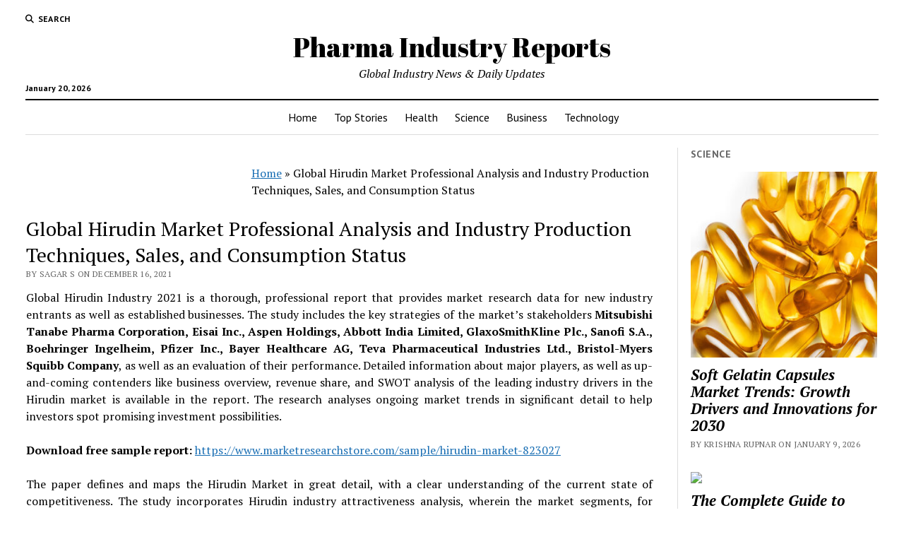

--- FILE ---
content_type: text/html; charset=UTF-8
request_url: https://pharmaindustryreports.com/global-hirudin-market-professional-analysis-and-industry-production-techniques-sales-and-consumption-status/
body_size: 11760
content:
<!DOCTYPE html>

<html lang="en-US">

<head>
	<meta name="google-site-verification" content="xqHeqOyP97IBWlZGjnKxp5MZ1vN8VkOPHbxwS9XeKAM" />
	<meta name='robots' content='index, follow, max-image-preview:large, max-snippet:-1, max-video-preview:-1' />
<meta charset="UTF-8" />
<meta name="viewport" content="width=device-width, initial-scale=1" />
<meta name="template" content="Mission News 1.65" />

	<!-- This site is optimized with the Yoast SEO plugin v26.6 - https://yoast.com/wordpress/plugins/seo/ -->
	<title>Global Hirudin Market Professional Analysis and Industry Production Techniques, Sales, and Consumption Status - Pharma Industry Reports</title>
	<link rel="canonical" href="https://pharmaindustryreports.com/global-hirudin-market-professional-analysis-and-industry-production-techniques-sales-and-consumption-status/" />
	<meta property="og:locale" content="en_US" />
	<meta property="og:type" content="article" />
	<meta property="og:title" content="Global Hirudin Market Professional Analysis and Industry Production Techniques, Sales, and Consumption Status - Pharma Industry Reports" />
	<meta property="og:description" content="Global Hirudin Industry 2021 is a thorough, professional report that provides market research data for new industry entrants as well as established businesses. The study includes&#8230;" />
	<meta property="og:url" content="https://pharmaindustryreports.com/global-hirudin-market-professional-analysis-and-industry-production-techniques-sales-and-consumption-status/" />
	<meta property="og:site_name" content="Pharma Industry Reports" />
	<meta property="article:published_time" content="2021-12-16T07:41:07+00:00" />
	<meta property="og:image" content="https://pharmaindustryreports.com/wp-content/uploads/2021/12/global-hirudin-market.jpg" />
	<meta property="og:image:width" content="300" />
	<meta property="og:image:height" content="250" />
	<meta property="og:image:type" content="image/jpeg" />
	<meta name="author" content="Sagar s" />
	<meta name="twitter:card" content="summary_large_image" />
	<meta name="twitter:label1" content="Written by" />
	<meta name="twitter:data1" content="Sagar s" />
	<meta name="twitter:label2" content="Est. reading time" />
	<meta name="twitter:data2" content="5 minutes" />
	<script type="application/ld+json" class="yoast-schema-graph">{"@context":"https://schema.org","@graph":[{"@type":"WebPage","@id":"https://pharmaindustryreports.com/global-hirudin-market-professional-analysis-and-industry-production-techniques-sales-and-consumption-status/","url":"https://pharmaindustryreports.com/global-hirudin-market-professional-analysis-and-industry-production-techniques-sales-and-consumption-status/","name":"Global Hirudin Market Professional Analysis and Industry Production Techniques, Sales, and Consumption Status - Pharma Industry Reports","isPartOf":{"@id":"https://pharmaindustryreports.com/#website"},"primaryImageOfPage":{"@id":"https://pharmaindustryreports.com/global-hirudin-market-professional-analysis-and-industry-production-techniques-sales-and-consumption-status/#primaryimage"},"image":{"@id":"https://pharmaindustryreports.com/global-hirudin-market-professional-analysis-and-industry-production-techniques-sales-and-consumption-status/#primaryimage"},"thumbnailUrl":"https://pharmaindustryreports.com/wp-content/uploads/2021/12/global-hirudin-market.jpg","datePublished":"2021-12-16T07:41:07+00:00","author":{"@id":"https://pharmaindustryreports.com/#/schema/person/20d6f2a91b9823dbd1f0a69e5984aee7"},"breadcrumb":{"@id":"https://pharmaindustryreports.com/global-hirudin-market-professional-analysis-and-industry-production-techniques-sales-and-consumption-status/#breadcrumb"},"inLanguage":"en-US","potentialAction":[{"@type":"ReadAction","target":["https://pharmaindustryreports.com/global-hirudin-market-professional-analysis-and-industry-production-techniques-sales-and-consumption-status/"]}]},{"@type":"ImageObject","inLanguage":"en-US","@id":"https://pharmaindustryreports.com/global-hirudin-market-professional-analysis-and-industry-production-techniques-sales-and-consumption-status/#primaryimage","url":"https://pharmaindustryreports.com/wp-content/uploads/2021/12/global-hirudin-market.jpg","contentUrl":"https://pharmaindustryreports.com/wp-content/uploads/2021/12/global-hirudin-market.jpg","width":300,"height":250},{"@type":"BreadcrumbList","@id":"https://pharmaindustryreports.com/global-hirudin-market-professional-analysis-and-industry-production-techniques-sales-and-consumption-status/#breadcrumb","itemListElement":[{"@type":"ListItem","position":1,"name":"Home","item":"https://pharmaindustryreports.com/"},{"@type":"ListItem","position":2,"name":"Global Hirudin Market Professional Analysis and Industry Production Techniques, Sales, and Consumption Status"}]},{"@type":"WebSite","@id":"https://pharmaindustryreports.com/#website","url":"https://pharmaindustryreports.com/","name":"Pharma Industry Reports","description":"Global Industry News &amp; Daily Updates","potentialAction":[{"@type":"SearchAction","target":{"@type":"EntryPoint","urlTemplate":"https://pharmaindustryreports.com/?s={search_term_string}"},"query-input":{"@type":"PropertyValueSpecification","valueRequired":true,"valueName":"search_term_string"}}],"inLanguage":"en-US"},{"@type":"Person","@id":"https://pharmaindustryreports.com/#/schema/person/20d6f2a91b9823dbd1f0a69e5984aee7","name":"Sagar s","image":{"@type":"ImageObject","inLanguage":"en-US","@id":"https://pharmaindustryreports.com/#/schema/person/image/","url":"https://secure.gravatar.com/avatar/e5996852ad5440fc9f5b279c2134bbdce603ab3aad0393deef598d82dd58c997?s=96&d=mm&r=g","contentUrl":"https://secure.gravatar.com/avatar/e5996852ad5440fc9f5b279c2134bbdce603ab3aad0393deef598d82dd58c997?s=96&d=mm&r=g","caption":"Sagar s"},"description":"I am a professional Blogger. I have more than 5 year of experience in Digital Marketing and Interest in all stream related to Digital Marketing.","url":"https://pharmaindustryreports.com/author/sagar-s/"}]}</script>
	<!-- / Yoast SEO plugin. -->


<link rel='dns-prefetch' href='//fonts.googleapis.com' />
<link rel="alternate" type="application/rss+xml" title="Pharma Industry Reports &raquo; Feed" href="https://pharmaindustryreports.com/feed/" />
<link rel="alternate" title="oEmbed (JSON)" type="application/json+oembed" href="https://pharmaindustryreports.com/wp-json/oembed/1.0/embed?url=https%3A%2F%2Fpharmaindustryreports.com%2Fglobal-hirudin-market-professional-analysis-and-industry-production-techniques-sales-and-consumption-status%2F" />
<link rel="alternate" title="oEmbed (XML)" type="text/xml+oembed" href="https://pharmaindustryreports.com/wp-json/oembed/1.0/embed?url=https%3A%2F%2Fpharmaindustryreports.com%2Fglobal-hirudin-market-professional-analysis-and-industry-production-techniques-sales-and-consumption-status%2F&#038;format=xml" />
<style id='wp-img-auto-sizes-contain-inline-css' type='text/css'>
img:is([sizes=auto i],[sizes^="auto," i]){contain-intrinsic-size:3000px 1500px}
/*# sourceURL=wp-img-auto-sizes-contain-inline-css */
</style>

<style id='wp-emoji-styles-inline-css' type='text/css'>

	img.wp-smiley, img.emoji {
		display: inline !important;
		border: none !important;
		box-shadow: none !important;
		height: 1em !important;
		width: 1em !important;
		margin: 0 0.07em !important;
		vertical-align: -0.1em !important;
		background: none !important;
		padding: 0 !important;
	}
/*# sourceURL=wp-emoji-styles-inline-css */
</style>
<link rel='stylesheet' id='ct-mission-news-google-fonts-css' href='//fonts.googleapis.com/css?family=Abril+Fatface%7CPT+Sans%3A400%2C700%7CPT+Serif%3A400%2C400i%2C700%2C700i&#038;subset=latin%2Clatin-ext&#038;display=swap&#038;ver=6.9' type='text/css' media='all' />
<link rel='stylesheet' id='ct-mission-news-font-awesome-css' href='https://pharmaindustryreports.com/wp-content/themes/mission-news/assets/font-awesome/css/all.min.css?ver=6.9' type='text/css' media='all' />
<link rel='stylesheet' id='ct-mission-news-style-css' href='https://pharmaindustryreports.com/wp-content/themes/mission-news/style.css?ver=6.9' type='text/css' media='all' />
<script type="text/javascript" src="https://pharmaindustryreports.com/wp-includes/js/jquery/jquery.min.js?ver=3.7.1" id="jquery-core-js"></script>
<script type="text/javascript" src="https://pharmaindustryreports.com/wp-includes/js/jquery/jquery-migrate.min.js?ver=3.4.1" id="jquery-migrate-js"></script>
<link rel="https://api.w.org/" href="https://pharmaindustryreports.com/wp-json/" /><link rel="alternate" title="JSON" type="application/json" href="https://pharmaindustryreports.com/wp-json/wp/v2/posts/5012" /><link rel="EditURI" type="application/rsd+xml" title="RSD" href="https://pharmaindustryreports.com/xmlrpc.php?rsd" />
<meta name="generator" content="WordPress 6.9" />
<link rel='shortlink' href='https://pharmaindustryreports.com/?p=5012' />
</head>

<body data-rsssl=1 id="mission-news" class="wp-singular post-template-default single single-post postid-5012 single-format-standard wp-theme-mission-news layout-right-sidebar-wide">
<a class="skip-content" href="#main">Press &quot;Enter&quot; to skip to content</a>
<div id="overflow-container" class="overflow-container">
	<div id="max-width" class="max-width">
							<header class="site-header" id="site-header" role="banner">
				<div class="top-nav">
					<button id="search-toggle" class="search-toggle"><i class="fas fa-search"></i><span>Search</span></button>
<div id="search-form-popup" class="search-form-popup">
	<div class="inner">
		<div class="title">Search Pharma Industry Reports</div>
		<div class='search-form-container'>
    <form role="search" method="get" class="search-form" action="https://pharmaindustryreports.com">
        <input id="search-field" type="search" class="search-field" value="" name="s"
               title="Search" placeholder=" Search for..." />
        <input type="submit" class="search-submit" value='Search'/>
    </form>
</div>		<a id="close-search" class="close" href="#"><svg xmlns="http://www.w3.org/2000/svg" width="20" height="20" viewBox="0 0 20 20" version="1.1"><g stroke="none" stroke-width="1" fill="none" fill-rule="evenodd"><g transform="translate(-17.000000, -12.000000)" fill="#000000"><g transform="translate(17.000000, 12.000000)"><rect transform="translate(10.000000, 10.000000) rotate(45.000000) translate(-10.000000, -10.000000) " x="9" y="-2" width="2" height="24"/><rect transform="translate(10.000000, 10.000000) rotate(-45.000000) translate(-10.000000, -10.000000) " x="9" y="-2" width="2" height="24"/></g></g></g></svg></a>
	</div>
</div>
					<div id="menu-secondary-container" class="menu-secondary-container">
						<div id="menu-secondary" class="menu-container menu-secondary" role="navigation">
	</div>
					</div>
									</div>
				<div id="title-container" class="title-container"><div class='site-title has-date'><a href='https://pharmaindustryreports.com'>Pharma Industry Reports</a></div><p class="date">January 20, 2026</p><p class="tagline">Global Industry News &amp; Daily Updates</p>				</div>
				<button id="toggle-navigation" class="toggle-navigation" name="toggle-navigation" aria-expanded="false">
					<span class="screen-reader-text">open menu</span>
					<svg xmlns="http://www.w3.org/2000/svg" width="24" height="18" viewBox="0 0 24 18" version="1.1"><g stroke="none" stroke-width="1" fill="none" fill-rule="evenodd"><g transform="translate(-272.000000, -21.000000)" fill="#000000"><g transform="translate(266.000000, 12.000000)"><g transform="translate(6.000000, 9.000000)"><rect class="top-bar" x="0" y="0" width="24" height="2"/><rect class="middle-bar" x="0" y="8" width="24" height="2"/><rect class="bottom-bar" x="0" y="16" width="24" height="2"/></g></g></g></g></svg>				</button>
				<div id="menu-primary-container" class="menu-primary-container tier-1">
					<div class="dropdown-navigation"><a id="back-button" class="back-button" href="#"><i class="fas fa-angle-left"></i> Back</a><span class="label"></span></div>
<div id="menu-primary" class="menu-container menu-primary" role="navigation">
    <nav class="menu"><ul id="menu-primary-items" class="menu-primary-items"><li id="menu-item-21" class="menu-item menu-item-type-custom menu-item-object-custom menu-item-home menu-item-21"><a href="https://pharmaindustryreports.com/">Home</a></li>
<li id="menu-item-20" class="menu-item menu-item-type-taxonomy menu-item-object-category menu-item-20"><a href="https://pharmaindustryreports.com/category/top-stories/">Top Stories</a></li>
<li id="menu-item-17" class="menu-item menu-item-type-taxonomy menu-item-object-category menu-item-17"><a href="https://pharmaindustryreports.com/category/health/">Health</a></li>
<li id="menu-item-18" class="menu-item menu-item-type-taxonomy menu-item-object-category current-post-ancestor current-menu-parent current-post-parent menu-item-18"><a href="https://pharmaindustryreports.com/category/science/">Science</a></li>
<li id="menu-item-16" class="menu-item menu-item-type-taxonomy menu-item-object-category current-post-ancestor current-menu-parent current-post-parent menu-item-16"><a href="https://pharmaindustryreports.com/category/business/">Business</a></li>
<li id="menu-item-19" class="menu-item menu-item-type-taxonomy menu-item-object-category menu-item-19"><a href="https://pharmaindustryreports.com/category/technology/">Technology</a></li>
</ul></nav></div>
				</div>
			</header>
								<div class="content-container">
						<div class="layout-container">
								<section id="main" class="main" role="main">
					<p id="breadcrumbs"><span><span><a href="https://pharmaindustryreports.com/">Home</a></span> » <span class="breadcrumb_last" aria-current="page">Global Hirudin Market Professional Analysis and Industry Production Techniques, Sales, and Consumption Status</span></span></p>
<div id="loop-container" class="loop-container">
    <div class="post-5012 post type-post status-publish format-standard has-post-thumbnail hentry category-business category-science tag-analysis-of-hirudin-market tag-covid-19-impact-on-hirudin-market-by-analysis tag-future-innovation-in-hirudin-market tag-future-scope-in-hirudin-market tag-hirudin-market-by-countries tag-hirudin-market-forecasting-2026 tag-hirudin-market-free-pdf-report tag-hirudin-market-growth-facts-factors tag-hirudin-market-growth-rate tag-hirudin-market-historical-data tag-hirudin-market-is-booming tag-hirudin-market-rising-covid-19-trends tag-latest-report-on-hirudin-market tag-market-research-store tag-swot-analysis-of-hirudin-market entry">
		<article>
				<div class='post-header'>
			<h1 class='post-title'>Global Hirudin Market Professional Analysis and Industry Production Techniques, Sales, and Consumption Status</h1>
			<div class="post-byline">By Sagar s on December 16, 2021</div>		</div>
				<div class="post-content">
					<p style="text-align: justify">Global Hirudin Industry 2021 is a thorough, professional report that provides market research data for new industry entrants as well as established businesses. The study includes the key strategies of the market&#8217;s stakeholders <strong>Mitsubishi Tanabe Pharma Corporation, Eisai Inc., Aspen Holdings, Abbott India Limited, GlaxoSmithKline Plc., Sanofi S.A., Boehringer Ingelheim, Pfizer Inc., Bayer Healthcare AG, Teva Pharmaceutical Industries Ltd., Bristol-Myers Squibb Company</strong>, as well as an evaluation of their performance. Detailed information about major players, as well as up-and-coming contenders like business overview, revenue share, and SWOT analysis of the leading industry drivers in the Hirudin market is available in the report. The research analyses ongoing market trends in significant detail to help investors spot promising investment possibilities.</p>
<p style="text-align: justify"><strong>Download free sample report:</strong> <a href="https://www.marketresearchstore.com/sample/hirudin-market-823027?utm_source=pharmaindustryreports.com-DEEPER&amp;utm_medium=Ocean12">https://www.marketresearchstore.com/sample/hirudin-market-823027</a></p>
<p style="text-align: justify">The paper defines and maps the Hirudin Market in great detail, with a clear understanding of the current state of competitiveness. The study incorporates Hirudin industry attractiveness analysis, wherein the market segments, for instance digital technology and analog technology, are benchmarked based on their market size, growth rate, analytical techniques, <a href="https://www.marketresearchstore.com/market-insights/hirudin-market-823027?utm_source=pharmaindustryreports.com-DEEPER&amp;utm_medium=Ocean12">Hirudin production sales volume</a> and expenditure statistics, and uniqueness in terms of opportunity.</p>
<p style="text-align: justify"><a href="https://www.marketresearchstore.com/inquiry/hirudin-market-823027?utm_source=pharmaindustryreports.com-DEEPER&amp;utm_medium=Ocean12"><img decoding="async" class="aligncenter" src="https://pharmaindustryreports.com/wp-content/uploads/2021/12/global-hirudin-market.jpg" alt="Hirudin Market" /></a></p>
<h3 style="text-align: justify">Scope of the Report:</h3>
<p style="text-align: justify">The report begins with a market overview and moves on to cover the growth prospects of the Hirudin market. The research discusses the current state of the worldwide Hirudin business, as well as the major factors that are developing the market. Insightful predictions for the Hirudin market for the coming few years have also been included in the report. These forecasts take into account every single detail about the Hirudin market and include key inputs from prominent industry experts.</p>
<h3 style="text-align: justify">The following are the primary advantages for industry participants and stakeholders:</h3>
<ul style="text-align: justify">
<li>The report looks at the industry&#8217;s drivers, their growth, restrictions, and possibilities.</li>
<li>The market&#8217;s performance is examined objectively.</li>
<li>Recent trends and advancements in the industry</li>
<li>The competitive environment and main players&#8217; strategies</li>
<li>Potential and niche categories, as well as regions with promising growth, are all addressed.</li>
<li>Market size in terms of monetary value, historical, current, and projected</li>
<li>In-depth examination of the Hirudin Sales Market</li>
</ul>
<p style="text-align: justify">Statistical forecasts in the research study are available for the total Hirudin market along with its key segments. The study discusses the important segments, their development prospects, and the greater avenues they bring to market players. The research also includes an effect analysis of recent mergers and acquisitions, as well as joint ventures. The paper also includes useful suggestions for new development of the project that can assist businesses in optimizing their operations and income structure.</p>
<p style="text-align: justify"><strong>Recommended Post:</strong> <a href="https://www.marketwatch.com/press-release/the-impact-of-covid-19-on-the-global-fruits-vegetables-market-through-2021-with-the-use-of-certain-strategies-2021-11-25" target="_blank" rel="nofollow">The Impact Of Covid-19 On The Global Fruits Vegetables Market Through 2021 With The Use Of Certain Strategies 2021</a></p>
<p style="text-align: justify">Combining the data integration and analysis capabilities with the relevant findings, the report has predicted strong future growth of the Hirudin market in all its geographical and product segments. In addition, the research includes various major variables that will shape the Hirudin sector, as well as regression models to forecast the market&#8217;s future path. Areas to be closely scrutinized for a clear understanding of the Hirudin market in <em>North America, Central and South America, Asia Pacific, Africa, Europe, India and others</em>.</p>
<p style="text-align: justify"><img decoding="async" class="aligncenter" src="https://pharmaindustryreports.com/wp-content/uploads/2021/12/regions-img.jpg" alt="Hirudin Market" /></p>
<p style="text-align: justify">The research includes a full segmentation review of the Hirudin market. The survey includes detailed information on the market&#8217;s key segments as well as their growth forecasts. The detailed analysis of their sub-segments is also available in the report. The research includes revenue predictions and volume shares, as well as market estimates.</p>
<p style="text-align: justify"><big><strong>Industry Product Types:</strong> Natural Hirudin, Recombinant Hirudin</big></p>
<p style="text-align: justify"><strong>Also Read:</strong> <a href="https://www.marketwatch.com/press-release/despite-covid-19-kosher-food-market-size-is-rapidly-growing-2021-12-03" target="_blank" rel="nofollow">Despite Covid-19 Kosher Food Market Size Is Rapidly Growing 2021</a></p>
<p style="text-align: justify">
<h3 style="text-align: justify">The following are some of the most important findings in the Hirudin Market Report:</h3>
<ol style="text-align: justify">
<li>Ongoing and pipeline R&amp;D projects in the Hirudin market sphere</li>
<li>Tier-1 firms&#8217; marketing and promotional methods in the Hirudin market</li>
<li>Current and future prospects of the Hirudin market in various regional markets</li>
<li>Y-o-Y growth of the Hirudin market&#8217;s various segments and sub-segments</li>
<li>Leading market players&#8217; domestic and international position in the Hirudin market</li>
<li>The product types with respect to customer uses</li>
</ol>
<p style="text-align: justify"><strong>Applications base on End-User:</strong> <em>Myocardial infarction, Cerebral thrombosis, Stroke, Skin hematomas, Varicose veins, Application cream</em></p>
<p style="text-align: justify"><strong>For customization or to get a spacial discount, fell free to ask:</strong> <a href="https://www.marketresearchstore.com/inquiry/hirudin-market-823027?utm_source=pharmaindustryreports.com-DEEPER&amp;utm_medium=Ocean12">https://www.marketresearchstore.com/inquiry/hirudin-market-823027</a></p>
<h3 style="text-align: justify">Impact of Covid-19</h3>
<p style="text-align: justify">Consumption patterns have shifted dramatically as a result of the COVID-19 outbreak. Manufacturing plant closures, high unemployment, a lack of resources, and supply chain disruptions have all harmed corporate expansion across the globe. Many small and medium-sized enterprises have been forced to close because of the crisis on a permanent or temporary basis around the world. Survey results from the National Bureau of Economic Research (<a href="https://www.nber.org/" target="_blank" rel="nofollow">NBER</a>) show that 43% of Americans plan to temporarily close their small and medium-sized enterprises in 2020. LocalCircles found that in India&#8217;s 90 districts, 74% of small companies and startups expect to be hit by the pandemic. During the lockdown, the growth of the Hirudin market has been seriously harmed.</p>
<p style="text-align: justify"><strong>READ ALSO: </strong><a href="https://www.marketwatch.com/press-release/an-in-depth-shiitake-mushrooms-market-analysis-paired-with-cutting-edge-product-development-approaches-2021-11-26" target="_blank" rel="nofollow">An In Depth Shiitake Mushrooms Market Analysis Paired With Cutting Edge Product Development Approaches 2021</a></p>
<p style="text-align: justify">About Us</p>
<p style="text-align: justify">Market Research Store is a single destination for all types of industries, global, and regional reports. We feature a large repository of the latest industry reports and market statistics published by reputed private publishers and public organizations. Market Research Store is the comprehensive collection of market intelligence products and services available. Our vast database of reports enables our clients to benefit from expert insights on global industries, products, and market trends.</p>
<footer><strong>Contact Us</strong> @ <a href="/cdn-cgi/l/email-protection#0172606d6472416c60736a6475736472646073626972756e73642f626e6c" target="_blank" rel="nofollow"><span class="__cf_email__" data-cfemail="a1d2c0cdc4d2e1ccc0d3cac4d5d3c4d2c4c0d3c2c9d2d5ced3c48fc2cecc">[email&#160;protected]</span></a></footer>
								</div>
		<div class="post-meta">
			<p class="post-categories"><span>Published in</span> <a href="https://pharmaindustryreports.com/category/business/" title="View all posts in Business">Business</a> and <a href="https://pharmaindustryreports.com/category/science/" title="View all posts in Science">Science</a></p>			<div class="post-tags"><ul><li><a href="https://pharmaindustryreports.com/tag/analysis-of-hirudin-market/" title="View all posts tagged Analysis of Hirudin Market">Analysis of Hirudin Market</a></li><li><a href="https://pharmaindustryreports.com/tag/covid-19-impact-on-hirudin-market-by-analysis/" title="View all posts tagged COVID-19 Impact on Hirudin Market by Analysis">COVID-19 Impact on Hirudin Market by Analysis</a></li><li><a href="https://pharmaindustryreports.com/tag/future-innovation-in-hirudin-market/" title="View all posts tagged Future Innovation in Hirudin Market">Future Innovation in Hirudin Market</a></li><li><a href="https://pharmaindustryreports.com/tag/future-scope-in-hirudin-market/" title="View all posts tagged Future Scope in Hirudin Market">Future Scope in Hirudin Market</a></li><li><a href="https://pharmaindustryreports.com/tag/hirudin-market-by-countries/" title="View all posts tagged Hirudin Market by Countries">Hirudin Market by Countries</a></li><li><a href="https://pharmaindustryreports.com/tag/hirudin-market-forecasting-2026/" title="View all posts tagged Hirudin Market Forecasting 2026">Hirudin Market Forecasting 2026</a></li><li><a href="https://pharmaindustryreports.com/tag/hirudin-market-free-pdf-report/" title="View all posts tagged Hirudin Market Free PDF Report">Hirudin Market Free PDF Report</a></li><li><a href="https://pharmaindustryreports.com/tag/hirudin-market-growth-facts-factors/" title="View all posts tagged Hirudin Market Growth Facts-Factors">Hirudin Market Growth Facts-Factors</a></li><li><a href="https://pharmaindustryreports.com/tag/hirudin-market-growth-rate/" title="View all posts tagged Hirudin Market Growth Rate">Hirudin Market Growth Rate</a></li><li><a href="https://pharmaindustryreports.com/tag/hirudin-market-historical-data/" title="View all posts tagged Hirudin Market Historical Data">Hirudin Market Historical Data</a></li><li><a href="https://pharmaindustryreports.com/tag/hirudin-market-is-booming/" title="View all posts tagged Hirudin Market Is Booming">Hirudin Market Is Booming</a></li><li><a href="https://pharmaindustryreports.com/tag/hirudin-market-rising-covid-19-trends/" title="View all posts tagged Hirudin Market Rising COVID-19 Trends">Hirudin Market Rising COVID-19 Trends</a></li><li><a href="https://pharmaindustryreports.com/tag/latest-report-on-hirudin-market/" title="View all posts tagged Latest Report on Hirudin Market">Latest Report on Hirudin Market</a></li><li><a href="https://pharmaindustryreports.com/tag/market-research-store/" title="View all posts tagged Market Research Store">Market Research Store</a></li><li><a href="https://pharmaindustryreports.com/tag/swot-analysis-of-hirudin-market/" title="View all posts tagged SWOT Analysis of Hirudin Market">SWOT Analysis of Hirudin Market</a></li></ul></div>								</div>
		<div class="more-from-category">
	<div class="category-container"><div class="top"><span class="section-title">More from <span>Business</span></span><a class="category-link" href="https://pharmaindustryreports.com/category/business/">More posts in Business &raquo;</a></div><ul><li><div class="featured-image"><a href="https://pharmaindustryreports.com/enterprise-imaging-solutions-market-to-reach-usd-4-06-billion-by-2034-expanding-at-10-3-cagr/">Enterprise Imaging Solutions Market to Reach USD 4.06 Billion by 2034, Expanding at 10.3% CAGR<img width="300" height="200" src="https://pharmaindustryreports.com/wp-content/uploads/2026/01/EnterpriseImagingSolutionsMarke-300x200.jpeg" class="attachment-medium size-medium wp-post-image" alt="" decoding="async" fetchpriority="high" srcset="https://pharmaindustryreports.com/wp-content/uploads/2026/01/EnterpriseImagingSolutionsMarke-300x200.jpeg 300w, https://pharmaindustryreports.com/wp-content/uploads/2026/01/EnterpriseImagingSolutionsMarke-768x512.jpeg 768w, https://pharmaindustryreports.com/wp-content/uploads/2026/01/EnterpriseImagingSolutionsMarke.jpeg 800w" sizes="(max-width: 300px) 100vw, 300px" /></a></div><a href="https://pharmaindustryreports.com/enterprise-imaging-solutions-market-to-reach-usd-4-06-billion-by-2034-expanding-at-10-3-cagr/" class="title">Enterprise Imaging Solutions Market to Reach USD 4.06 Billion by 2034, Expanding at 10.3% CAGR</a></li><li><div class="featured-image"><a href="https://pharmaindustryreports.com/car-safety-market-to-reach-usd-48-71-billion-by-2034-expanding-at-11-6-cagr/">Car Safety Market to Reach USD 48.71 Billion by 2034, Expanding at 11.6% CAGR<img width="300" height="200" src="https://pharmaindustryreports.com/wp-content/uploads/2026/01/CarSafetyMarke-300x200.jpeg" class="attachment-medium size-medium wp-post-image" alt="" decoding="async" srcset="https://pharmaindustryreports.com/wp-content/uploads/2026/01/CarSafetyMarke-300x200.jpeg 300w, https://pharmaindustryreports.com/wp-content/uploads/2026/01/CarSafetyMarke-768x512.jpeg 768w, https://pharmaindustryreports.com/wp-content/uploads/2026/01/CarSafetyMarke.jpeg 800w" sizes="(max-width: 300px) 100vw, 300px" /></a></div><a href="https://pharmaindustryreports.com/car-safety-market-to-reach-usd-48-71-billion-by-2034-expanding-at-11-6-cagr/" class="title">Car Safety Market to Reach USD 48.71 Billion by 2034, Expanding at 11.6% CAGR</a></li><li><div class="featured-image"><a href="https://pharmaindustryreports.com/well-casing-market-to-reach-usd-20-32-billion-by-2034-expanding-at-5-7-cagr/">Well Casing Market to Reach USD 20.32 Billion by 2034, Expanding at 5.7% CAGR<img width="300" height="200" src="https://pharmaindustryreports.com/wp-content/uploads/2026/01/WellCasingMarke-300x200.jpeg" class="attachment-medium size-medium wp-post-image" alt="" decoding="async" srcset="https://pharmaindustryreports.com/wp-content/uploads/2026/01/WellCasingMarke-300x200.jpeg 300w, https://pharmaindustryreports.com/wp-content/uploads/2026/01/WellCasingMarke-768x512.jpeg 768w, https://pharmaindustryreports.com/wp-content/uploads/2026/01/WellCasingMarke.jpeg 800w" sizes="(max-width: 300px) 100vw, 300px" /></a></div><a href="https://pharmaindustryreports.com/well-casing-market-to-reach-usd-20-32-billion-by-2034-expanding-at-5-7-cagr/" class="title">Well Casing Market to Reach USD 20.32 Billion by 2034, Expanding at 5.7% CAGR</a></li><li><div class="featured-image"><a href="https://pharmaindustryreports.com/pet-travel-bags-market-to-reach-usd-1438-75-million-by-2034-expanding-at-4-73-cagr/">Pet Travel Bags Market to Reach USD 1,438.75 Million by 2034, Expanding at 4.73% CAGR<img width="300" height="200" src="https://pharmaindustryreports.com/wp-content/uploads/2026/01/PetTravelBagsMarke-300x200.jpeg" class="attachment-medium size-medium wp-post-image" alt="" decoding="async" loading="lazy" srcset="https://pharmaindustryreports.com/wp-content/uploads/2026/01/PetTravelBagsMarke-300x200.jpeg 300w, https://pharmaindustryreports.com/wp-content/uploads/2026/01/PetTravelBagsMarke-768x512.jpeg 768w, https://pharmaindustryreports.com/wp-content/uploads/2026/01/PetTravelBagsMarke.jpeg 800w" sizes="auto, (max-width: 300px) 100vw, 300px" /></a></div><a href="https://pharmaindustryreports.com/pet-travel-bags-market-to-reach-usd-1438-75-million-by-2034-expanding-at-4-73-cagr/" class="title">Pet Travel Bags Market to Reach USD 1,438.75 Million by 2034, Expanding at 4.73% CAGR</a></li><li><div class="featured-image"><a href="https://pharmaindustryreports.com/distilled-water-market-to-reach-usd-926-72-million-by-2034-expanding-at-8-35-cagr/">Distilled Water Market to Reach USD 926.72 Million by 2034, Expanding at 8.35% CAGR<img width="300" height="200" src="https://pharmaindustryreports.com/wp-content/uploads/2026/01/DistilledWaterMarke-300x200.jpeg" class="attachment-medium size-medium wp-post-image" alt="" decoding="async" loading="lazy" srcset="https://pharmaindustryreports.com/wp-content/uploads/2026/01/DistilledWaterMarke-300x200.jpeg 300w, https://pharmaindustryreports.com/wp-content/uploads/2026/01/DistilledWaterMarke-768x512.jpeg 768w, https://pharmaindustryreports.com/wp-content/uploads/2026/01/DistilledWaterMarke.jpeg 800w" sizes="auto, (max-width: 300px) 100vw, 300px" /></a></div><a href="https://pharmaindustryreports.com/distilled-water-market-to-reach-usd-926-72-million-by-2034-expanding-at-8-35-cagr/" class="title">Distilled Water Market to Reach USD 926.72 Million by 2034, Expanding at 8.35% CAGR</a></li></ul></div><div class="category-container"><div class="top"><span class="section-title">More from <span>Science</span></span><a class="category-link" href="https://pharmaindustryreports.com/category/science/">More posts in Science &raquo;</a></div><ul><li><div class="featured-image"><a href="https://pharmaindustryreports.com/soft-gelatin-capsules-market-trends-growth-drivers-and-innovations-for-2030/">Soft Gelatin Capsules Market Trends: Growth Drivers and Innovations for 2030<img width="300" height="300" src="https://pharmaindustryreports.com/wp-content/uploads/2026/01/Soft-Gelatin-Capsules-Softgels1-300x300.jpg" class="attachment-medium size-medium wp-post-image" alt="Soft Gelatin Capsules (Softgels)" decoding="async" loading="lazy" srcset="https://pharmaindustryreports.com/wp-content/uploads/2026/01/Soft-Gelatin-Capsules-Softgels1-300x300.jpg 300w, https://pharmaindustryreports.com/wp-content/uploads/2026/01/Soft-Gelatin-Capsules-Softgels1-1024x1024.jpg 1024w, https://pharmaindustryreports.com/wp-content/uploads/2026/01/Soft-Gelatin-Capsules-Softgels1-150x150.jpg 150w, https://pharmaindustryreports.com/wp-content/uploads/2026/01/Soft-Gelatin-Capsules-Softgels1-768x768.jpg 768w, https://pharmaindustryreports.com/wp-content/uploads/2026/01/Soft-Gelatin-Capsules-Softgels1-1536x1536.jpg 1536w, https://pharmaindustryreports.com/wp-content/uploads/2026/01/Soft-Gelatin-Capsules-Softgels1.jpg 1920w" sizes="auto, (max-width: 300px) 100vw, 300px" /></a></div><a href="https://pharmaindustryreports.com/soft-gelatin-capsules-market-trends-growth-drivers-and-innovations-for-2030/" class="title">Soft Gelatin Capsules Market Trends: Growth Drivers and Innovations for 2030</a></li><li><div class="featured-image"><a href="https://pharmaindustryreports.com/the-complete-guide-to-metformin-hydrochloride-how-it-works-and-who-should-take-it/">The Complete Guide to Metformin Hydrochloride – How It Works and Who Should Take It<img width="300" height="169" src="https://pharmaindustryreports.com/wp-content/uploads/2026/01/Metformin-Hydrochloride-1-300x169.avif" class="attachment-medium size-medium wp-post-image" alt="Metformin Hydrochloride" decoding="async" loading="lazy" srcset="https://pharmaindustryreports.com/wp-content/uploads/2026/01/Metformin-Hydrochloride-1-300x169.avif 300w, https://pharmaindustryreports.com/wp-content/uploads/2026/01/Metformin-Hydrochloride-1.avif 600w" sizes="auto, (max-width: 300px) 100vw, 300px" /></a></div><a href="https://pharmaindustryreports.com/the-complete-guide-to-metformin-hydrochloride-how-it-works-and-who-should-take-it/" class="title">The Complete Guide to Metformin Hydrochloride – How It Works and Who Should Take It</a></li><li><div class="featured-image"><a href="https://pharmaindustryreports.com/liposomal-supplements-enhanced-nutrient-absorption-explained/">Liposomal Supplements: Enhanced Nutrient Absorption Explained<img width="300" height="222" src="https://pharmaindustryreports.com/wp-content/uploads/2026/01/Liposomal-Supplements2-300x222.jpg" class="attachment-medium size-medium wp-post-image" alt="Liposomal Supplements" decoding="async" loading="lazy" srcset="https://pharmaindustryreports.com/wp-content/uploads/2026/01/Liposomal-Supplements2-300x222.jpg 300w, https://pharmaindustryreports.com/wp-content/uploads/2026/01/Liposomal-Supplements2.jpg 650w" sizes="auto, (max-width: 300px) 100vw, 300px" /></a></div><a href="https://pharmaindustryreports.com/liposomal-supplements-enhanced-nutrient-absorption-explained/" class="title">Liposomal Supplements: Enhanced Nutrient Absorption Explained</a></li><li><div class="featured-image"><a href="https://pharmaindustryreports.com/aspirin-a-cornerstone-drug-in-pain-relief-and-cardiovascular-care/">Aspirin: A Cornerstone Drug in Pain Relief and Cardiovascular Care<img width="300" height="169" src="https://pharmaindustryreports.com/wp-content/uploads/2026/01/Aspirin2-300x169.jpg" class="attachment-medium size-medium wp-post-image" alt="Aspirin" decoding="async" loading="lazy" srcset="https://pharmaindustryreports.com/wp-content/uploads/2026/01/Aspirin2-300x169.jpg 300w, https://pharmaindustryreports.com/wp-content/uploads/2026/01/Aspirin2.jpg 640w" sizes="auto, (max-width: 300px) 100vw, 300px" /></a></div><a href="https://pharmaindustryreports.com/aspirin-a-cornerstone-drug-in-pain-relief-and-cardiovascular-care/" class="title">Aspirin: A Cornerstone Drug in Pain Relief and Cardiovascular Care</a></li><li><div class="featured-image"><a href="https://pharmaindustryreports.com/fosfomycin-trometamol-an-effective-antibiotic-for-urinary-tract-infections/">Fosfomycin Trometamol: An Effective Antibiotic for Urinary Tract Infections<img width="300" height="200" src="https://pharmaindustryreports.com/wp-content/uploads/2026/01/Fosfomycin-Trometamo2-300x200.jpg" class="attachment-medium size-medium wp-post-image" alt="Fosfomycin Trometamol" decoding="async" loading="lazy" srcset="https://pharmaindustryreports.com/wp-content/uploads/2026/01/Fosfomycin-Trometamo2-300x200.jpg 300w, https://pharmaindustryreports.com/wp-content/uploads/2026/01/Fosfomycin-Trometamo2.jpg 500w" sizes="auto, (max-width: 300px) 100vw, 300px" /></a></div><a href="https://pharmaindustryreports.com/fosfomycin-trometamol-an-effective-antibiotic-for-urinary-tract-infections/" class="title">Fosfomycin Trometamol: An Effective Antibiotic for Urinary Tract Infections</a></li></ul></div></div>	</article>
	</div></div>

</section> <!-- .main -->
	<aside class="sidebar sidebar-right" id="sidebar-right" role="complementary">
		<div class="inner">
			<section id="ct_mission_news_post_list-3" class="widget widget_ct_mission_news_post_list"><div class="style-1"><h2 class="widget-title">Science</h2><ul><li class="post-item has-image"><div class="top"><div class="featured-image"><a href="https://pharmaindustryreports.com/soft-gelatin-capsules-market-trends-growth-drivers-and-innovations-for-2030/">Soft Gelatin Capsules Market Trends: Growth Drivers and Innovations for 2030<img width="300" height="300" src="https://pharmaindustryreports.com/wp-content/uploads/2026/01/Soft-Gelatin-Capsules-Softgels1-300x300.jpg" class="attachment-medium size-medium wp-post-image" alt="Soft Gelatin Capsules (Softgels)" decoding="async" loading="lazy" srcset="https://pharmaindustryreports.com/wp-content/uploads/2026/01/Soft-Gelatin-Capsules-Softgels1-300x300.jpg 300w, https://pharmaindustryreports.com/wp-content/uploads/2026/01/Soft-Gelatin-Capsules-Softgels1-1024x1024.jpg 1024w, https://pharmaindustryreports.com/wp-content/uploads/2026/01/Soft-Gelatin-Capsules-Softgels1-150x150.jpg 150w, https://pharmaindustryreports.com/wp-content/uploads/2026/01/Soft-Gelatin-Capsules-Softgels1-768x768.jpg 768w, https://pharmaindustryreports.com/wp-content/uploads/2026/01/Soft-Gelatin-Capsules-Softgels1-1536x1536.jpg 1536w, https://pharmaindustryreports.com/wp-content/uploads/2026/01/Soft-Gelatin-Capsules-Softgels1.jpg 1920w" sizes="auto, (max-width: 300px) 100vw, 300px" /></a></div><div class="top-inner"><a href="https://pharmaindustryreports.com/soft-gelatin-capsules-market-trends-growth-drivers-and-innovations-for-2030/" class="title">Soft Gelatin Capsules Market Trends: Growth Drivers and Innovations for 2030</a><div class="post-byline">By Krishna Rupnar on January 9, 2026</div></div></div></li><li class="post-item has-image"><div class="top"><div class="featured-image"><a href="https://pharmaindustryreports.com/the-complete-guide-to-metformin-hydrochloride-how-it-works-and-who-should-take-it/">The Complete Guide to Metformin Hydrochloride – How It Works and Who Should Take It<img width="300" height="169" src="https://pharmaindustryreports.com/wp-content/uploads/2026/01/Metformin-Hydrochloride-1-300x169.avif" class="attachment-medium size-medium wp-post-image" alt="Metformin Hydrochloride" decoding="async" loading="lazy" srcset="https://pharmaindustryreports.com/wp-content/uploads/2026/01/Metformin-Hydrochloride-1-300x169.avif 300w, https://pharmaindustryreports.com/wp-content/uploads/2026/01/Metformin-Hydrochloride-1.avif 600w" sizes="auto, (max-width: 300px) 100vw, 300px" /></a></div><div class="top-inner"><a href="https://pharmaindustryreports.com/the-complete-guide-to-metformin-hydrochloride-how-it-works-and-who-should-take-it/" class="title">The Complete Guide to Metformin Hydrochloride – How It Works and Who Should Take It</a><div class="post-byline">By Krishna Rupnar on January 9, 2026</div></div></div></li><li class="post-item has-image"><div class="top"><div class="featured-image"><a href="https://pharmaindustryreports.com/liposomal-supplements-enhanced-nutrient-absorption-explained/">Liposomal Supplements: Enhanced Nutrient Absorption Explained<img width="300" height="222" src="https://pharmaindustryreports.com/wp-content/uploads/2026/01/Liposomal-Supplements2-300x222.jpg" class="attachment-medium size-medium wp-post-image" alt="Liposomal Supplements" decoding="async" loading="lazy" srcset="https://pharmaindustryreports.com/wp-content/uploads/2026/01/Liposomal-Supplements2-300x222.jpg 300w, https://pharmaindustryreports.com/wp-content/uploads/2026/01/Liposomal-Supplements2.jpg 650w" sizes="auto, (max-width: 300px) 100vw, 300px" /></a></div><div class="top-inner"><a href="https://pharmaindustryreports.com/liposomal-supplements-enhanced-nutrient-absorption-explained/" class="title">Liposomal Supplements: Enhanced Nutrient Absorption Explained</a><div class="post-byline">By Krishna Rupnar on January 8, 2026</div></div></div></li><li class="post-item has-image"><div class="top"><div class="featured-image"><a href="https://pharmaindustryreports.com/aspirin-a-cornerstone-drug-in-pain-relief-and-cardiovascular-care/">Aspirin: A Cornerstone Drug in Pain Relief and Cardiovascular Care<img width="300" height="169" src="https://pharmaindustryreports.com/wp-content/uploads/2026/01/Aspirin2-300x169.jpg" class="attachment-medium size-medium wp-post-image" alt="Aspirin" decoding="async" loading="lazy" srcset="https://pharmaindustryreports.com/wp-content/uploads/2026/01/Aspirin2-300x169.jpg 300w, https://pharmaindustryreports.com/wp-content/uploads/2026/01/Aspirin2.jpg 640w" sizes="auto, (max-width: 300px) 100vw, 300px" /></a></div><div class="top-inner"><a href="https://pharmaindustryreports.com/aspirin-a-cornerstone-drug-in-pain-relief-and-cardiovascular-care/" class="title">Aspirin: A Cornerstone Drug in Pain Relief and Cardiovascular Care</a><div class="post-byline">By Krishna Rupnar on January 8, 2026</div></div></div></li><li class="post-item has-image"><div class="top"><div class="featured-image"><a href="https://pharmaindustryreports.com/fosfomycin-trometamol-an-effective-antibiotic-for-urinary-tract-infections/">Fosfomycin Trometamol: An Effective Antibiotic for Urinary Tract Infections<img width="300" height="200" src="https://pharmaindustryreports.com/wp-content/uploads/2026/01/Fosfomycin-Trometamo2-300x200.jpg" class="attachment-medium size-medium wp-post-image" alt="Fosfomycin Trometamol" decoding="async" loading="lazy" srcset="https://pharmaindustryreports.com/wp-content/uploads/2026/01/Fosfomycin-Trometamo2-300x200.jpg 300w, https://pharmaindustryreports.com/wp-content/uploads/2026/01/Fosfomycin-Trometamo2.jpg 500w" sizes="auto, (max-width: 300px) 100vw, 300px" /></a></div><div class="top-inner"><a href="https://pharmaindustryreports.com/fosfomycin-trometamol-an-effective-antibiotic-for-urinary-tract-infections/" class="title">Fosfomycin Trometamol: An Effective Antibiotic for Urinary Tract Infections</a><div class="post-byline">By Krishna Rupnar on January 8, 2026</div></div></div></li></ul></div></section><section id="ct_mission_news_post_list-2" class="widget widget_ct_mission_news_post_list"><div class="style-1"><h2 class="widget-title">Technology</h2><ul><li class="post-item has-image"><div class="top"><div class="featured-image"><a href="https://pharmaindustryreports.com/synthetic-rope-market-to-reach-usd-3-11-billion-by-2034-expanding-at-4-3-cagr/">Synthetic Rope Market to Reach USD 3.11 Billion by 2034, Expanding at 4.3% CAGR<img width="275" height="183" src="https://pharmaindustryreports.com/wp-content/uploads/2026/01/Synthetic-Rope-Market.jpg" class="attachment-medium size-medium wp-post-image" alt="" decoding="async" loading="lazy" /></a></div><div class="top-inner"><a href="https://pharmaindustryreports.com/synthetic-rope-market-to-reach-usd-3-11-billion-by-2034-expanding-at-4-3-cagr/" class="title">Synthetic Rope Market to Reach USD 3.11 Billion by 2034, Expanding at 4.3% CAGR</a><div class="post-byline">By Ritesh Gulhane on January 20, 2026</div></div></div></li><li class="post-item has-image"><div class="top"><div class="featured-image"><a href="https://pharmaindustryreports.com/terminal-block-market-to-reach-usd-8-52-billion-by-2034-expanding-at-4-1-cagr/">Terminal Block Market to Reach USD 8.52 Billion by 2034, Expanding at 4.1% CAGR<img width="300" height="162" src="https://pharmaindustryreports.com/wp-content/uploads/2026/01/Terminal-Block-Market-300x162.jpg" class="attachment-medium size-medium wp-post-image" alt="" decoding="async" loading="lazy" srcset="https://pharmaindustryreports.com/wp-content/uploads/2026/01/Terminal-Block-Market-300x162.jpg 300w, https://pharmaindustryreports.com/wp-content/uploads/2026/01/Terminal-Block-Market-1024x553.jpg 1024w, https://pharmaindustryreports.com/wp-content/uploads/2026/01/Terminal-Block-Market-768x415.jpg 768w, https://pharmaindustryreports.com/wp-content/uploads/2026/01/Terminal-Block-Market-1536x830.jpg 1536w, https://pharmaindustryreports.com/wp-content/uploads/2026/01/Terminal-Block-Market-2048x1106.jpg 2048w" sizes="auto, (max-width: 300px) 100vw, 300px" /></a></div><div class="top-inner"><a href="https://pharmaindustryreports.com/terminal-block-market-to-reach-usd-8-52-billion-by-2034-expanding-at-4-1-cagr/" class="title">Terminal Block Market to Reach USD 8.52 Billion by 2034, Expanding at 4.1% CAGR</a><div class="post-byline">By Ritesh Gulhane on January 20, 2026</div></div></div></li><li class="post-item has-image"><div class="top"><div class="featured-image"><a href="https://pharmaindustryreports.com/igbt-thyristor-market-to-reach-usd-14-17-billion-by-2034-expanding-at-3-7-cagr/">IGBT &amp; Thyristor Market to Reach USD 14.17 Billion by 2034, Expanding at 3.7% CAGR<img width="300" height="180" src="https://pharmaindustryreports.com/wp-content/uploads/2026/01/IGBT-Thyristor-Market-300x180.jpg" class="attachment-medium size-medium wp-post-image" alt="" decoding="async" loading="lazy" srcset="https://pharmaindustryreports.com/wp-content/uploads/2026/01/IGBT-Thyristor-Market-300x180.jpg 300w, https://pharmaindustryreports.com/wp-content/uploads/2026/01/IGBT-Thyristor-Market-768x461.jpg 768w, https://pharmaindustryreports.com/wp-content/uploads/2026/01/IGBT-Thyristor-Market.jpg 1000w" sizes="auto, (max-width: 300px) 100vw, 300px" /></a></div><div class="top-inner"><a href="https://pharmaindustryreports.com/igbt-thyristor-market-to-reach-usd-14-17-billion-by-2034-expanding-at-3-7-cagr/" class="title">IGBT &amp; Thyristor Market to Reach USD 14.17 Billion by 2034, Expanding at 3.7% CAGR</a><div class="post-byline">By Ritesh Gulhane on January 20, 2026</div></div></div></li><li class="post-item has-image"><div class="top"><div class="featured-image"><a href="https://pharmaindustryreports.com/financial-fraud-detection-software-market-to-reach-usd-53-96-billion-by-2034-expanding-at-12-7-cagr/">Financial Fraud Detection Software Market to Reach USD 53.96 Billion by 2034, Expanding at 12.7% CAGR<img width="300" height="200" src="https://pharmaindustryreports.com/wp-content/uploads/2026/01/Financial-Fraud-Detection-Software-Market-300x200.jpg" class="attachment-medium size-medium wp-post-image" alt="" decoding="async" loading="lazy" srcset="https://pharmaindustryreports.com/wp-content/uploads/2026/01/Financial-Fraud-Detection-Software-Market-300x200.jpg 300w, https://pharmaindustryreports.com/wp-content/uploads/2026/01/Financial-Fraud-Detection-Software-Market-768x512.jpg 768w, https://pharmaindustryreports.com/wp-content/uploads/2026/01/Financial-Fraud-Detection-Software-Market.jpg 1000w" sizes="auto, (max-width: 300px) 100vw, 300px" /></a></div><div class="top-inner"><a href="https://pharmaindustryreports.com/financial-fraud-detection-software-market-to-reach-usd-53-96-billion-by-2034-expanding-at-12-7-cagr/" class="title">Financial Fraud Detection Software Market to Reach USD 53.96 Billion by 2034, Expanding at 12.7% CAGR</a><div class="post-byline">By Ritesh Gulhane on January 20, 2026</div></div></div></li><li class="post-item has-image"><div class="top"><div class="featured-image"><a href="https://pharmaindustryreports.com/disposable-blood-bag-market-to-reach-usd-619-42-million-by-2034-expanding-at-7-5-cagr/">Disposable Blood Bag Market to Reach USD 619.42 Million by 2034, Expanding at 7.5% CAGR<img width="300" height="169" src="https://pharmaindustryreports.com/wp-content/uploads/2026/01/Disposable-Blood-Bag-Market-300x169.jpg" class="attachment-medium size-medium wp-post-image" alt="" decoding="async" loading="lazy" srcset="https://pharmaindustryreports.com/wp-content/uploads/2026/01/Disposable-Blood-Bag-Market-300x169.jpg 300w, https://pharmaindustryreports.com/wp-content/uploads/2026/01/Disposable-Blood-Bag-Market.jpg 678w" sizes="auto, (max-width: 300px) 100vw, 300px" /></a></div><div class="top-inner"><a href="https://pharmaindustryreports.com/disposable-blood-bag-market-to-reach-usd-619-42-million-by-2034-expanding-at-7-5-cagr/" class="title">Disposable Blood Bag Market to Reach USD 619.42 Million by 2034, Expanding at 7.5% CAGR</a><div class="post-byline">By Ritesh Gulhane on January 20, 2026</div></div></div></li></ul></div></section>		</div>
	</aside>
</div><!-- layout-container -->
</div><!-- content-container -->

    <footer id="site-footer" class="site-footer" role="contentinfo">
                <div class="footer-title-container">
            <div class='site-title has-date'><a href='https://pharmaindustryreports.com'>Pharma Industry Reports</a></div>            <p class="footer-tagline">Global Industry News &amp; Daily Updates</p>                    </div>
        <div id="menu-footer-container" class="menu-footer-container">
            <div id="menu-footer" class="menu-container menu-footer" role="navigation">
	</div>
        </div>
                <div class="design-credit">
            <span>
                <a href="https://www.competethemes.com/mission-news/" rel="nofollow">Mission News Theme</a> by Compete Themes.            </span>
        </div>
            </footer>
</div><!-- .max-width -->
</div><!-- .overflow-container -->


<script data-cfasync="false" src="/cdn-cgi/scripts/5c5dd728/cloudflare-static/email-decode.min.js"></script><script type="speculationrules">
{"prefetch":[{"source":"document","where":{"and":[{"href_matches":"/*"},{"not":{"href_matches":["/wp-*.php","/wp-admin/*","/wp-content/uploads/*","/wp-content/*","/wp-content/plugins/*","/wp-content/themes/mission-news/*","/*\\?(.+)"]}},{"not":{"selector_matches":"a[rel~=\"nofollow\"]"}},{"not":{"selector_matches":".no-prefetch, .no-prefetch a"}}]},"eagerness":"conservative"}]}
</script>
<script type="text/javascript" id="ct-mission-news-js-js-extra">
/* <![CDATA[ */
var mission_news_objectL10n = {"openMenu":"open menu","closeMenu":"close menu","openChildMenu":"open dropdown menu","closeChildMenu":"close dropdown menu"};
//# sourceURL=ct-mission-news-js-js-extra
/* ]]> */
</script>
<script type="text/javascript" src="https://pharmaindustryreports.com/wp-content/themes/mission-news/js/build/production.min.js?ver=6.9" id="ct-mission-news-js-js"></script>
<script id="wp-emoji-settings" type="application/json">
{"baseUrl":"https://s.w.org/images/core/emoji/17.0.2/72x72/","ext":".png","svgUrl":"https://s.w.org/images/core/emoji/17.0.2/svg/","svgExt":".svg","source":{"concatemoji":"https://pharmaindustryreports.com/wp-includes/js/wp-emoji-release.min.js?ver=6.9"}}
</script>
<script type="module">
/* <![CDATA[ */
/*! This file is auto-generated */
const a=JSON.parse(document.getElementById("wp-emoji-settings").textContent),o=(window._wpemojiSettings=a,"wpEmojiSettingsSupports"),s=["flag","emoji"];function i(e){try{var t={supportTests:e,timestamp:(new Date).valueOf()};sessionStorage.setItem(o,JSON.stringify(t))}catch(e){}}function c(e,t,n){e.clearRect(0,0,e.canvas.width,e.canvas.height),e.fillText(t,0,0);t=new Uint32Array(e.getImageData(0,0,e.canvas.width,e.canvas.height).data);e.clearRect(0,0,e.canvas.width,e.canvas.height),e.fillText(n,0,0);const a=new Uint32Array(e.getImageData(0,0,e.canvas.width,e.canvas.height).data);return t.every((e,t)=>e===a[t])}function p(e,t){e.clearRect(0,0,e.canvas.width,e.canvas.height),e.fillText(t,0,0);var n=e.getImageData(16,16,1,1);for(let e=0;e<n.data.length;e++)if(0!==n.data[e])return!1;return!0}function u(e,t,n,a){switch(t){case"flag":return n(e,"\ud83c\udff3\ufe0f\u200d\u26a7\ufe0f","\ud83c\udff3\ufe0f\u200b\u26a7\ufe0f")?!1:!n(e,"\ud83c\udde8\ud83c\uddf6","\ud83c\udde8\u200b\ud83c\uddf6")&&!n(e,"\ud83c\udff4\udb40\udc67\udb40\udc62\udb40\udc65\udb40\udc6e\udb40\udc67\udb40\udc7f","\ud83c\udff4\u200b\udb40\udc67\u200b\udb40\udc62\u200b\udb40\udc65\u200b\udb40\udc6e\u200b\udb40\udc67\u200b\udb40\udc7f");case"emoji":return!a(e,"\ud83e\u1fac8")}return!1}function f(e,t,n,a){let r;const o=(r="undefined"!=typeof WorkerGlobalScope&&self instanceof WorkerGlobalScope?new OffscreenCanvas(300,150):document.createElement("canvas")).getContext("2d",{willReadFrequently:!0}),s=(o.textBaseline="top",o.font="600 32px Arial",{});return e.forEach(e=>{s[e]=t(o,e,n,a)}),s}function r(e){var t=document.createElement("script");t.src=e,t.defer=!0,document.head.appendChild(t)}a.supports={everything:!0,everythingExceptFlag:!0},new Promise(t=>{let n=function(){try{var e=JSON.parse(sessionStorage.getItem(o));if("object"==typeof e&&"number"==typeof e.timestamp&&(new Date).valueOf()<e.timestamp+604800&&"object"==typeof e.supportTests)return e.supportTests}catch(e){}return null}();if(!n){if("undefined"!=typeof Worker&&"undefined"!=typeof OffscreenCanvas&&"undefined"!=typeof URL&&URL.createObjectURL&&"undefined"!=typeof Blob)try{var e="postMessage("+f.toString()+"("+[JSON.stringify(s),u.toString(),c.toString(),p.toString()].join(",")+"));",a=new Blob([e],{type:"text/javascript"});const r=new Worker(URL.createObjectURL(a),{name:"wpTestEmojiSupports"});return void(r.onmessage=e=>{i(n=e.data),r.terminate(),t(n)})}catch(e){}i(n=f(s,u,c,p))}t(n)}).then(e=>{for(const n in e)a.supports[n]=e[n],a.supports.everything=a.supports.everything&&a.supports[n],"flag"!==n&&(a.supports.everythingExceptFlag=a.supports.everythingExceptFlag&&a.supports[n]);var t;a.supports.everythingExceptFlag=a.supports.everythingExceptFlag&&!a.supports.flag,a.supports.everything||((t=a.source||{}).concatemoji?r(t.concatemoji):t.wpemoji&&t.twemoji&&(r(t.twemoji),r(t.wpemoji)))});
//# sourceURL=https://pharmaindustryreports.com/wp-includes/js/wp-emoji-loader.min.js
/* ]]> */
</script>

<script defer src="https://static.cloudflareinsights.com/beacon.min.js/vcd15cbe7772f49c399c6a5babf22c1241717689176015" integrity="sha512-ZpsOmlRQV6y907TI0dKBHq9Md29nnaEIPlkf84rnaERnq6zvWvPUqr2ft8M1aS28oN72PdrCzSjY4U6VaAw1EQ==" data-cf-beacon='{"version":"2024.11.0","token":"7ee22eaf981d49f69872619a71f447ed","r":1,"server_timing":{"name":{"cfCacheStatus":true,"cfEdge":true,"cfExtPri":true,"cfL4":true,"cfOrigin":true,"cfSpeedBrain":true},"location_startswith":null}}' crossorigin="anonymous"></script>
</body>
</html>

<!-- Page cached by LiteSpeed Cache 7.7 on 2026-01-20 17:10:51 -->